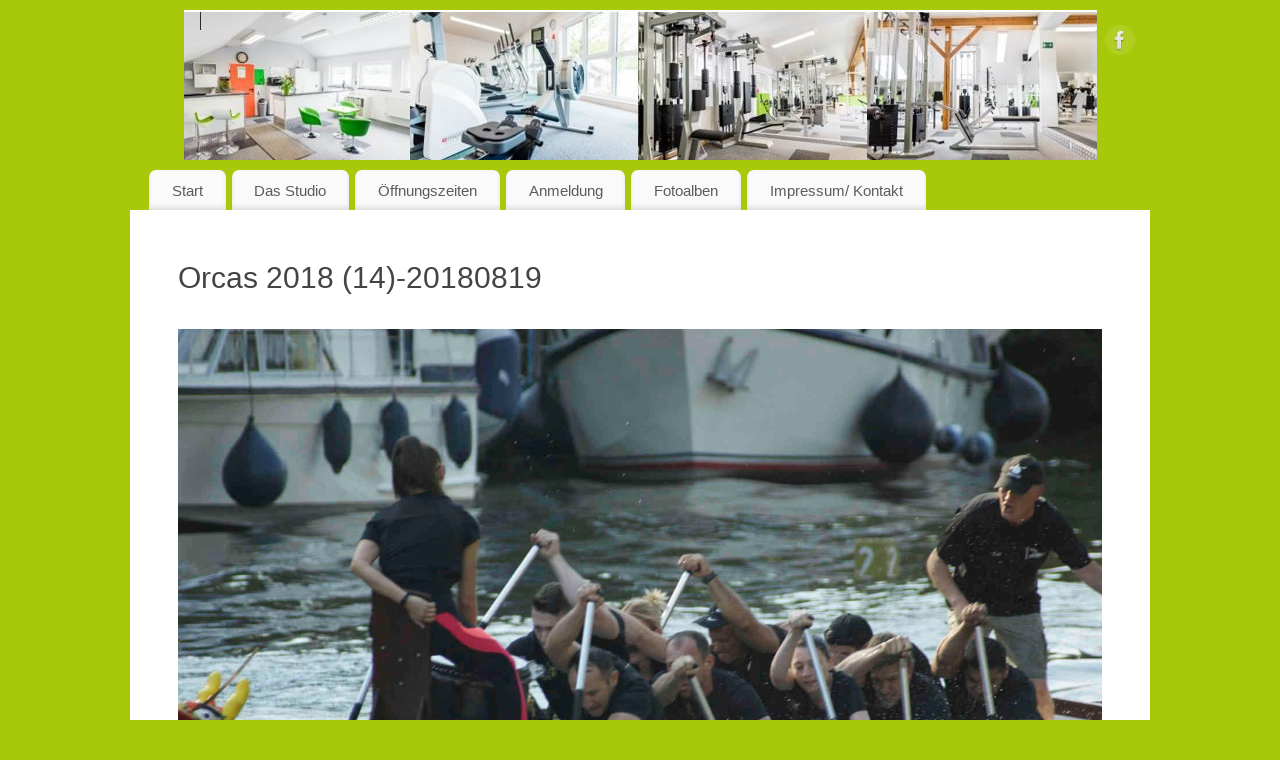

--- FILE ---
content_type: text/html; charset=UTF-8
request_url: https://sportstudio-montabaur.de/wp-admin/admin-ajax.php
body_size: -13
content:
213500.f713a4779211494affac96cb9f2727fb